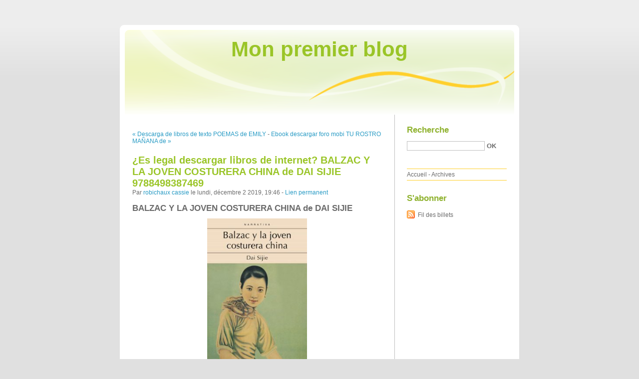

--- FILE ---
content_type: text/html; charset=UTF-8
request_url: http://izulango.blog.free.fr/index.php?post/2019/12/02/%C2%BFEs-legal-descargar-libros-de-internet-BALZAC-Y-LA-JOVEN-COSTURERA-CHINA-de-DAI-SIJIE-9788498387469
body_size: 9729
content:
<!DOCTYPE html PUBLIC "-//W3C//DTD XHTML 1.0 Strict//EN"
"http://www.w3.org/TR/xhtml1/DTD/xhtml1-strict.dtd">
<html xmlns="http://www.w3.org/1999/xhtml" xml:lang="fr" lang="fr">
<head>
  <meta http-equiv="Content-Type" content="text/html; charset=UTF-8" />
  <meta name="MSSmartTagsPreventParsing" content="TRUE" />
  <meta name="ROBOTS" content="INDEX, FOLLOW" />
  
  <title>¿Es legal descargar libros de internet? BALZAC Y LA JOVEN COSTURERA CHINA de DAI SIJIE 9788498387469 - Mon premier blog</title>
  <meta name="description" lang="fr" content="BALZAC Y LA JOVEN COSTURERA CHINA de DAI SIJIE Ficha técnica BALZAC Y LA JOVEN COSTURERA CHINA DAI SIJIE Número de páginas: 192 Idioma: CASTELLANO Formatos: Pdf, ePub, MOBI, FB2" />
  <meta name="copyright" content="" />
  <meta name="author" content="robichaux cassie" />
  <meta name="date" scheme="W3CDTF" content="2019-12-02T19:46:00+00:00" />
  
  <link rel="schema.dc" href="http://purl.org/dc/elements/1.1/" />
  <meta name="dc.title" content="¿Es legal descargar libros de internet? BALZAC Y LA JOVEN COSTURERA CHINA de DAI SIJIE 9788498387469" />
  <meta name="dc.description" lang="fr" content="BALZAC Y LA JOVEN COSTURERA CHINA de DAI SIJIE Ficha técnica BALZAC Y LA JOVEN COSTURERA CHINA DAI SIJIE Número de páginas: 192 Idioma: CASTELLANO Formatos: Pdf, ePub, MOBI, FB2" />
  <meta name="dc.creator" content="robichaux cassie" />
  <meta name="dc.language" content="fr" />
  <meta name="dc.publisher" content="" />
  <meta name="dc.rights" content="" />
  <meta name="dc.date" scheme="W3CDTF" content="2019-12-02T19:46:00+00:00" />
  <meta name="dc.type" content="text" />
  <meta name="dc.format" content="text/html" />
  
  <link rel="top" href="http://izulango.blog.free.fr/index.php?" title="Accueil" />
  <link rel="contents" href="http://izulango.blog.free.fr/index.php?archive" title="Archives" />
  
  <link rel="next" href="http://izulango.blog.free.fr/index.php?post/2019/12/02/Ebook-descargar-foro-mobi-TU-ROSTRO-MA%C3%91ANA-de-JAVIER-MARIAS-PDB-PDF-ePub"
  title="Ebook descargar foro mobi TU ROSTRO MAÑANA de JAVIER MARIAS PDB PDF ePub" />
  
  <link rel="previous" href="http://izulango.blog.free.fr/index.php?post/2019/12/01/Descarga-de-libros-de-texto-POEMAS-de-EMILY-DICKINSON-9788490661666"
  title="Descarga de libros de texto POEMAS de EMILY DICKINSON  9788490661666" />
  
  <link rel="alternate" type="application/atom+xml" title="Atom 1.0" href="http://izulango.blog.free.fr/index.php?feed/atom" />
  
  <style type="text/css" media="screen">
@import url(/themes/default/style.css);
</style>
<style type="text/css" media="print">
@import url(/themes/default/../default/print.css);
</style>

<script type="text/javascript" src="/themes/default/../default/js/jquery.js"></script>
<script type="text/javascript" src="/themes/default/../default/js/jquery.cookie.js"></script>

<style type="text/css">

</style>
  
  <script type="text/javascript" src="/themes/default/../default/js/post.js"></script>
  <script type="text/javascript">
  //<![CDATA[
  var post_remember_str = 'Se souvenir de moi sur ce blog';
  //]]>
  </script>
</head>

<body class="dc-post">
<div id="page">


<div id="top">
  <h1><span><a href="http://izulango.blog.free.fr/index.php?">Mon premier blog</a></span></h1>

  </div>

<p id="prelude"><a href="#main">Aller au contenu</a> |
<a href="#blognav">Aller au menu</a> |
<a href="#search">Aller à la recherche</a></p>
<div id="wrapper">

<div id="main">
  <div id="content">
  
  <p id="navlinks">
  <a href="http://izulango.blog.free.fr/index.php?post/2019/12/01/Descarga-de-libros-de-texto-POEMAS-de-EMILY-DICKINSON-9788490661666"
  title="Descarga de libros de texto POEMAS de EMILY DICKINSON  9788490661666" class="prev">&#171; Descarga de libros de texto POEMAS de EMILY</a>
   <span>-</span> <a href="http://izulango.blog.free.fr/index.php?post/2019/12/02/Ebook-descargar-foro-mobi-TU-ROSTRO-MA%C3%91ANA-de-JAVIER-MARIAS-PDB-PDF-ePub"
  title="Ebook descargar foro mobi TU ROSTRO MAÑANA de JAVIER MARIAS PDB PDF ePub" class="next">Ebook descargar foro mobi TU ROSTRO MAÑANA de &#187;</a>
  </p>
  
  <div id="p10420320" class="post">
    <h2 class="post-title">¿Es legal descargar libros de internet? BALZAC Y LA JOVEN COSTURERA CHINA de DAI SIJIE 9788498387469</h2>
    
    <p class="post-info">Par <a href="http://izulango.blog.free.fr/">robichaux cassie</a>    le lundi, décembre  2 2019, 19:46        - <a href="http://izulango.blog.free.fr/index.php?post/2019/12/02/%C2%BFEs-legal-descargar-libros-de-internet-BALZAC-Y-LA-JOVEN-COSTURERA-CHINA-de-DAI-SIJIE-9788498387469">Lien permanent</a>
    </p>
    
    
    
        
    <div class="post-content"><h2>BALZAC Y LA JOVEN COSTURERA CHINA de DAI SIJIE</h2>
<p align="center"><img src="https://imagessl9.casadellibro.com/a/l/t5/69/9788498387469.jpg" width="200" alt="¿Es legal descargar libros de internet? BALZAC Y LA JOVEN COSTURERA CHINA de DAI SIJIE 9788498387469"><br><br>
<a href="http://filesbooks.info/download.php?group=libro&from=free.fr&id=14053&lnk=MjAxOS0xMi0wMg--" target="_blank"><img alt="Descargar BALZAC Y LA JOVEN COSTURERA CHINA PDF" src="https://i.imgur.com/K2KVWdL.gif"></a>
</p>


                

<p></p>
<p><br></p>

<p>
<b>Ficha técnica</b>
<ul>
    <li>BALZAC Y LA JOVEN COSTURERA CHINA</li>
    <li>DAI SIJIE</li>
        <li>Número de páginas: 192</li>
            <li>Idioma:  CASTELLANO </li>
        <li>Formatos: Pdf, ePub, MOBI, FB2</li>
        <li>ISBN: 9788498387469</li>
            <li>Editorial:  S.A.) SALAMANDRA (PUBLICACIONES Y EDICIONES SALAMANDRA </li>
            <li>Año de edición:  2016</li>
    
</ul>
</p>
<p></p>
<p><b><a style="color: blue;" href="http://filesbooks.info/download.php?group=libro&from=free.fr&id=14053&lnk=MjAxOS0xMi0wMg--" target="_blank">Descargar eBook gratis</a></b></p>

<p><br></p>
<p><br></p>
<p></p>
<p></p>
<p></p>
<h3>¿Es legal descargar libros de internet? BALZAC Y LA JOVEN COSTURERA CHINA de DAI SIJIE 9788498387469</h3>
<p>
<h4>Overview</h4>
<p>Dos adolescentes chinos son enviados a una aldea perdida en las montañas del Fénix del Cielo, cerca de la frontera con el Tíbet, para cumplir con el proceso de «reeducación» implantado por Mao Zedong a finales de los años sesenta. Soportando unas condiciones de vida infrahumanas, con unas perspectivas casi nulas de regresar algún día a su ciudad natal, todo cambia con la aparición de una maleta clandestina llena de obras emblemáticas de la literatura occidental. Así pues, gracias a la lectura de Balzac, Dumas, Stendhal o Romain Roland, los dos jóvenes descubrirán un mundo repleto de poesía, sentimientos y pasiones desconocidas, y aprenderán que un libro puede ser un instrumento valiosísimo a la hora de conquistar a la atractiva Sastrecilla, la joven hija del sastre del pueblo vecino.
Con la cruda sinceridad de quien ha sobrevivido a una situación límite, Dai Sijie ha escrito este relato autobiográfico que sorprenderá al lector por la ligereza de su tono narrativo, casi de fábula, capaz de hacernos sonreír a pesar de la dureza de los hechos narrados. Además de un valioso testimonio histórico, Balzac y la joven costurera china es un conmovedor homenaje al poder de la palabra escrita y al deseo innato de libertad, lo que sin duda explica el fenomenal éxito de ventas que ha obtenido en todo el mundo.</p>
</p>
<p>
LIBROS RELACIONADOS:
Libros de audio descargables gratis para mp3 EDITO C1 EXERCICES 2º BACHILLERATO ED.18 9788490492871 <a href='http://mubawovungik.over-blog.com/2019/12/libros-de-audio-descargables-gratis-para-mp3.html'>pdf</a>,
Descarga gratuita de archivos ebooks pdf LA CAIDA DE LOS REINOS 5: LA TORMENTA DE CRISTAL <a href='https://www.slideshare.net/famosugh/descarga-gratuita-de-archivos-ebooks-pdf-la-caida-de-los-reinos-5-la-tormenta-de-cristal'>read book</a>,
Descargas de libros electrónicos gratis para laptop Holding the Line: Inside Trump&#039;s Pentagon with Secretary Mattis 9780593084373 de Guy M. Snodgrass <a href='https://posidunga.webnode.es/l/descargas-de-libros-electronicos-gratis-para-laptop-holding-the-line-inside-trumps-pentagon-with-secretary-mattis-9780593084373-de-guy-m-snodgrass/'>pdf</a>,
Descargar gratis j2me ebooks METEOROLOGIA APLICADA A LA AVIACION (13ª ED.) de GABRIEL BALERIOLA, MANUEL LEDESMA (Spanish Edition) <a href='https://azawidaly.webnode.es/l/descargar-gratis-j2me-ebooks-meteorologia-aplicada-a-la-aviacion-(13ª-ed-)-de-gabriel-baleriola,-manuel-ledesma-(spanish-edition)/'>link</a>,
</p></div>

      </div>

  

    
  
    
    
    </div>
</div> <!-- End #main -->

<div id="sidebar">
  <div id="blognav">
    <div id="search"><h2><label for="q">Recherche</label></h2><form action="http://izulango.blog.free.fr/index.php?" method="get"><fieldset><p><input type="text" size="10" maxlength="255" id="q" name="q" value="" /> <input class="submit" type="submit" value="ok" /></p></fieldset></form></div><div id="topnav"><ul><li class="topnav-home"><a href="http://izulango.blog.free.fr/index.php?">Accueil</a><span> - </span></li><li class="topnav-arch"><a href="http://izulango.blog.free.fr/index.php?archive">Archives</a></li></ul></div>  </div> <!-- End #blognav -->
  
  <div id="blogextra">
    <div class="syndicate"><h2>S'abonner</h2><ul><li><a type="application/atom+xml" href="http://izulango.blog.free.fr/index.php?feed/atom" title="Fil Atom des billets de ce blog" class="feed">Fil des billets</a></li></ul></div>  </div> <!-- End #blogextra -->
</div>

</div> <!-- End #wrapper -->

<div id="footer">
  <p>Propulsé par <a href="http://dotclear.org/">Dotclear</a></p>
</div>

</div> <!-- End #page -->
</body>
</html>
